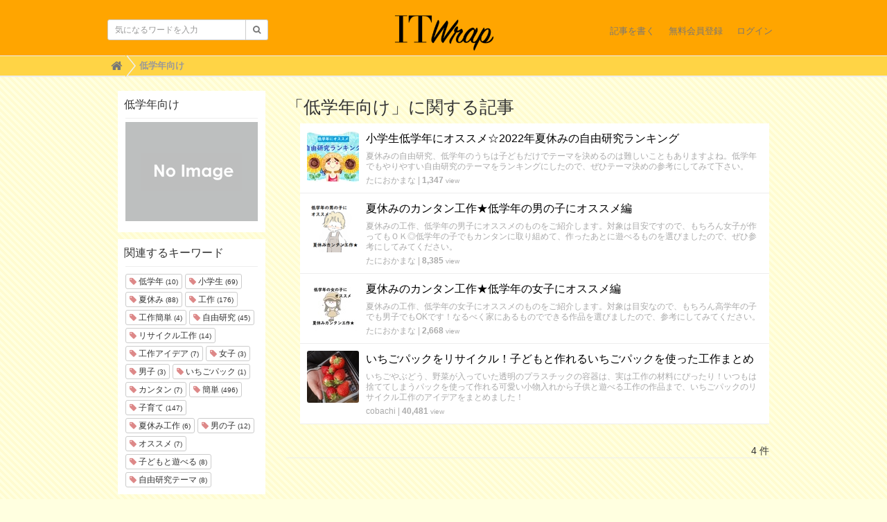

--- FILE ---
content_type: text/html; charset=utf-8
request_url: https://uf-polywrap.link/tags/%E4%BD%8E%E5%AD%A6%E5%B9%B4%E5%90%91%E3%81%91
body_size: 4656
content:
<!DOCTYPE html>

<html>
  <head>
    <meta charset="UTF-8">
    <title>低学年向け</title>

    <!-- Global site tag (gtag.js) - Google Analytics -->
    <script async src="https://www.googletagmanager.com/gtag/js?id=G-GTDB3TMSKW"></script>
    <script>
      window.dataLayer = window.dataLayer || [];
      function gtag(){dataLayer.push(arguments);}
      gtag('js', new Date());
    
      gtag('config', 'G-GTDB3TMSKW');
    </script>

    <script async src="https://pagead2.googlesyndication.com/pagead/js/adsbygoogle.js?client=ca-pub-4398248544220742"
     crossorigin="anonymous"></script>

    <link rel="stylesheet" href="//maxcdn.bootstrapcdn.com/font-awesome/4.6.3/css/font-awesome.min.css">
    <link rel="stylesheet" media="screen" href="https://cdn.clipkit.co/clipkit/stylesheets/application-1.0.css">
    <script src="https://cdn.clipkit.co/clipkit/javascripts/default-1.0.js"></script>
    <link href="https://cdn.clipkit.co/clipkit/favicons/square/missing.png" rel="shortcut icon" type="image/vnd.microsoft.icon">
    <link rel="apple-touch-icon" href="https://cdn.clipkit.co/clipkit/touch_icons/square/missing.png">
    <link rel="stylesheet" media="screen" href="https://cdn.clipkit.co/tenants/1545/resources/assets/000/000/002/original/design_cus.css?1530070883"/>

    
  <!-- タグページ用HEAD -->
  <link rel="canonical" href="https://uf-polywrap.link/tags/%E4%BD%8E%E5%AD%A6%E5%B9%B4%E5%90%91%E3%81%91">
  <meta name="keywords" content=" ">

  <meta name="description" content="">
  <meta name="twitter:card" content="summary">
  <meta name="twitter:domain" content="uf-polywrap.link">
  <meta name="twitter:title" content="低学年向け - ママ向けの子育てと暮らしの情報メディアitwrap">
  <meta name="twitter:image" content="https://cdn.clipkit.co/clipkit/images/medium/missing.png">
  <meta name="twitter:description" content="">
  <meta property="og:site_name" content="ママ向けの子育てと暮らしの情報メディアitwrap">
  <meta property="og:title" content="低学年向け">
  <meta property="og:description" content="">
  <meta property="og:type" content="website">
  <meta property="og:url" content="https://uf-polywrap.link/tags/%E4%BD%8E%E5%AD%A6%E5%B9%B4%E5%90%91%E3%81%91">
  <meta property="og:image" content="https://cdn.clipkit.co/clipkit/images/medium/missing.png">

  <meta name="csrf-param" content="authenticity_token" />
<meta name="csrf-token" content="z5os6nxOVXR11ko6YPLMHFtV1p_WGrUwTz8vCb-PbhwvraixhTtPFe3DuM7-KdmPMRIhog0N4vK0banuE339Jw" /><script>window.routing_root_path = '';
window.site_name = 'media';
I18n.defaultLocale = 'ja';
I18n.locale = 'ja';</script></head>
  <body class="device-desktop">
    <div id="fb-root"></div>
    <script>(function(d, s, id) {
      var js, fjs = d.getElementsByTagName(s)[0];
      if (d.getElementById(id)) return;
      js = d.createElement(s); js.id = id;
      js.src = "//connect.facebook.net/ja_JP/sdk.js#xfbml=1&version=v2.6&appId=266146003401152";
      fjs.parentNode.insertBefore(js, fjs);
    }(document, 'script', 'facebook-jssdk'));</script>
    
    <nav class="navbar navbar-default navbar-top" role="navigation">
      <div class="container">
        <div class="navbar-brand">
          
            <a href="/" title="ママ向けの子育てと暮らしの情報メディアitwrap">
              <img src="https://cdn.clipkit.co/tenants/1545/sites/logos/000/000/001/logo_sm/c5758631-e6a0-40bb-b58a-c242cf0aee2c.png?1463382668" alt="ママ向けの子育てと暮らしの情報メディアitwrap">
              <!-- <img src="https://cdn.clipkit.co/tenants/1545/resources/assets/000/000/005/original/itwrap_logo_circle.png?1461739506" alt="ママ向けの子育てと暮らしの情報メディアitwrap">-->
    </a>
          
        </div>
        <button type="button" class="navbar-toggle"
            data-toggle="collapse" data-target=".navbar-ex1-collapse">
          <span class="sr-only">Toggle navigation</span>
          <span class="icon-bar"></span>
          <span class="icon-bar"></span>
          <span class="icon-bar"></span>
        </button>
        <div class="collapse navbar-collapse navbar-ex1-collapse">
          <form action="/search" role="search"
              class="navbar-form navbar-left navbar-input-group">
            <div class="form-group">
              <input type="text" class="form-control input-sm" id="nav-keyword-search"
                placeholder="気になるワードを入力" name="q" value="">
              <button class="btn btn-default btn-sm" type="submit">
                <span class="fa fa-search text-muted"></span>
              </button>
            </div>
          </form>
          <ul class="nav navbar-nav navbar-right">
            <li><a href="/media/works/articles">記事を書く</a></li>
            
              
                <li><a href="/users/sign_up">無料会員登録</a></li>
                <li><a href="/users/sign_in">ログイン</a></li>
              
            
          </ul>
        </div>
      </div>
      
        <div class="header-breadcrumb hidden-xs">
          <div class="container">
            <ul class="breadcrumb">
             <li itemprop="itemListElement" itemscope="itemscope" itemtype="http://schema.org/ListItem"><a href="/" itemprop="item"><span itemprop="name"><i class="fa fa-lg">&#xf015;</i><span class="sr-only">Home</span></span></a><meta content="1" itemprop="position" /></li><li itemprop="itemListElement" itemscope="itemscope" itemtype="http://schema.org/ListItem"><strong class="breadcrumb-title" itemprop="name">低学年向け</strong><meta content="2" itemprop="position" /></li>
            </ul>
          </div>
        </div>
      
    </nav>
    <script>
      function getUrlVars() {
        var vars = [], max = 0, hash = "", array = "";
        var url = window.location.search;
        hash  = url.slice(1).split('&'); max = hash.length;
        for (var i = 0; i < max; i++) {
          array = hash[i].split('='); vars.push(array[0]); vars[array[0]] = array[1];
        }
        return vars;
      }
      var val = getUrlVars();
      if (val['q']) document.getElementById('nav-keyword-search').value = decodeURIComponent(val['q']).replace('+', ' ');
    </script>
    <div id="sb-site">
      
        

<div class="content container">
  <div class="row row-offcanvas row-offcanvas-left">
    <div class="col-sm-12">
      <div class="content">
        <div class="row">
          <div class="col-sm-3">
            <div class="panel panel-fancy tag-head">
              <div class="panel-heading">
                <div class="panel-title">低学年向け</div>
              </div>
              <div class="panel-body">
                
                  <p>
                    <img src="https://cdn.clipkit.co/clipkit/images/small/missing.png" alt="低学年向け" title="低学年向け" class="img-responsive">
                  </p>
                
                
                  <p>
                    
                  </p>
                
              </div>
            </div>
            
              <div class="panel panel-fancy related-tags">
                <div class="panel-heading hidden-xs">
                  <div class="panel-title">関連するキーワード</div>
                </div>
                <div class="panel-body">
                  <div class="tags">
                    
                      <a href="/tags/%E4%BD%8E%E5%AD%A6%E5%B9%B4" class="btn btn-default btn-xs">
                        <span class="fa fa-tag text-muted"> </span> 低学年 <small>(10)</small>
                      </a>
                    
                      <a href="/tags/%E5%B0%8F%E5%AD%A6%E7%94%9F" class="btn btn-default btn-xs">
                        <span class="fa fa-tag text-muted"> </span> 小学生 <small>(69)</small>
                      </a>
                    
                      <a href="/tags/%E5%A4%8F%E4%BC%91%E3%81%BF" class="btn btn-default btn-xs">
                        <span class="fa fa-tag text-muted"> </span> 夏休み <small>(88)</small>
                      </a>
                    
                      <a href="/tags/%E5%B7%A5%E4%BD%9C" class="btn btn-default btn-xs">
                        <span class="fa fa-tag text-muted"> </span> 工作 <small>(176)</small>
                      </a>
                    
                      <a href="/tags/%E5%B7%A5%E4%BD%9C%E7%B0%A1%E5%8D%98" class="btn btn-default btn-xs">
                        <span class="fa fa-tag text-muted"> </span> 工作簡単 <small>(4)</small>
                      </a>
                    
                      <a href="/tags/%E8%87%AA%E7%94%B1%E7%A0%94%E7%A9%B6" class="btn btn-default btn-xs">
                        <span class="fa fa-tag text-muted"> </span> 自由研究 <small>(45)</small>
                      </a>
                    
                      <a href="/tags/%E3%83%AA%E3%82%B5%E3%82%A4%E3%82%AF%E3%83%AB%E5%B7%A5%E4%BD%9C" class="btn btn-default btn-xs">
                        <span class="fa fa-tag text-muted"> </span> リサイクル工作 <small>(14)</small>
                      </a>
                    
                      <a href="/tags/%E5%B7%A5%E4%BD%9C%E3%82%A2%E3%82%A4%E3%83%87%E3%82%A2" class="btn btn-default btn-xs">
                        <span class="fa fa-tag text-muted"> </span> 工作アイデア <small>(7)</small>
                      </a>
                    
                      <a href="/tags/%E5%A5%B3%E5%AD%90" class="btn btn-default btn-xs">
                        <span class="fa fa-tag text-muted"> </span> 女子 <small>(3)</small>
                      </a>
                    
                      <a href="/tags/%E7%94%B7%E5%AD%90" class="btn btn-default btn-xs">
                        <span class="fa fa-tag text-muted"> </span> 男子 <small>(3)</small>
                      </a>
                    
                      <a href="/tags/%E3%81%84%E3%81%A1%E3%81%94%E3%83%91%E3%83%83%E3%82%AF" class="btn btn-default btn-xs">
                        <span class="fa fa-tag text-muted"> </span> いちごパック <small>(1)</small>
                      </a>
                    
                      <a href="/tags/%E3%82%AB%E3%83%B3%E3%82%BF%E3%83%B3" class="btn btn-default btn-xs">
                        <span class="fa fa-tag text-muted"> </span> カンタン <small>(7)</small>
                      </a>
                    
                      <a href="/tags/%E7%B0%A1%E5%8D%98" class="btn btn-default btn-xs">
                        <span class="fa fa-tag text-muted"> </span> 簡単 <small>(496)</small>
                      </a>
                    
                      <a href="/tags/%E5%AD%90%E8%82%B2%E3%81%A6" class="btn btn-default btn-xs">
                        <span class="fa fa-tag text-muted"> </span> 子育て <small>(147)</small>
                      </a>
                    
                      <a href="/tags/%E5%A4%8F%E4%BC%91%E3%81%BF%E5%B7%A5%E4%BD%9C" class="btn btn-default btn-xs">
                        <span class="fa fa-tag text-muted"> </span> 夏休み工作 <small>(6)</small>
                      </a>
                    
                      <a href="/tags/%E7%94%B7%E3%81%AE%E5%AD%90" class="btn btn-default btn-xs">
                        <span class="fa fa-tag text-muted"> </span> 男の子 <small>(12)</small>
                      </a>
                    
                      <a href="/tags/%E3%82%AA%E3%82%B9%E3%82%B9%E3%83%A1" class="btn btn-default btn-xs">
                        <span class="fa fa-tag text-muted"> </span> オススメ <small>(7)</small>
                      </a>
                    
                      <a href="/tags/%E5%AD%90%E3%81%A9%E3%82%82%E3%81%A8%E9%81%8A%E3%81%B9%E3%82%8B" class="btn btn-default btn-xs">
                        <span class="fa fa-tag text-muted"> </span> 子どもと遊べる <small>(8)</small>
                      </a>
                    
                      <a href="/tags/%E8%87%AA%E7%94%B1%E7%A0%94%E7%A9%B6%E3%83%86%E3%83%BC%E3%83%9E" class="btn btn-default btn-xs">
                        <span class="fa fa-tag text-muted"> </span> 自由研究テーマ <small>(8)</small>
                      </a>
                    
                  </div>
                </div>
              </div>
            
          </div>
          <div class="col-sm-9">
            <div class="page-header">
              <h1 class="hidden-xs">「低学年向け」に関する記事</h1>
              <div class="list-group articles-lg">
                
                
                  
                    <div class="list-group-item clearfix">
                      <a href="/articles/tPfL0">
                        <img src="https://cdn.clipkit.co/tenants/1545/articles/images/000/002/490/thumb/330ace6d-ed79-4783-bed5-3ffedd9f038a.jpg?1659590417" alt="小学生低学年にオススメ☆2022年夏休みの自由研究ランキング" class="pull-left">
                        <h4 class="list-group-item-heading">小学生低学年にオススメ☆2022年夏休みの自由研究ランキング</h4>
                      </a>
                      <div class="list-group-item-text">
                        夏休みの自由研究、低学年のうちは子どもだけでテーマを決めるのは難しいこともありますよね。低学年でもやりやすい自由研究のテーマをランキングにしたので、ぜひテーマ決めの参考にしてみて下さい。
                        <div class="curator">
                          <a href="/authors/hABAi">たにおかまな</a> |
                          <span class="num-views">
                            1,347 <small>view</small>
                          </span>
                        </div>
                      </div>
                    </div>
                  
                    <div class="list-group-item clearfix">
                      <a href="/articles/Vojbj">
                        <img src="https://cdn.clipkit.co/tenants/1545/articles/images/000/002/481/thumb/c94d7de6-4707-4fea-9370-81d913cb44a1.png?1658922337" alt="夏休みのカンタン工作★低学年の男の子にオススメ編" class="pull-left">
                        <h4 class="list-group-item-heading">夏休みのカンタン工作★低学年の男の子にオススメ編</h4>
                      </a>
                      <div class="list-group-item-text">
                        夏休みの工作、低学年の男子にオススメのものをご紹介します。対象は目安ですので、もちろん女子が作ってもＯＫ◎低学年の子でもカンタンに取り組めて、作ったあとに遊べるものを選びましたので、ぜひ参考にしてみてください。
                        <div class="curator">
                          <a href="/authors/hABAi">たにおかまな</a> |
                          <span class="num-views">
                            8,385 <small>view</small>
                          </span>
                        </div>
                      </div>
                    </div>
                  
                    <div class="list-group-item clearfix">
                      <a href="/articles/mmmYY">
                        <img src="https://cdn.clipkit.co/tenants/1545/articles/images/000/002/470/thumb/2adb9456-a123-4841-9bc8-0f081df04605.jpg?1658286004" alt="夏休みのカンタン工作★低学年の女子にオススメ編" class="pull-left">
                        <h4 class="list-group-item-heading">夏休みのカンタン工作★低学年の女子にオススメ編</h4>
                      </a>
                      <div class="list-group-item-text">
                        夏休みの工作、低学年の女子にオススメのものをご紹介します。対象は目安なので、もちろん高学年の子でも男子でもOKです！なるべく家にあるものでできる作品を選びましたので、参考にしてみてください。
                        <div class="curator">
                          <a href="/authors/hABAi">たにおかまな</a> |
                          <span class="num-views">
                            2,668 <small>view</small>
                          </span>
                        </div>
                      </div>
                    </div>
                  
                    <div class="list-group-item clearfix">
                      <a href="/articles/pTSqY">
                        <img src="https://cdn.clipkit.co/tenants/1545/item_images/images/000/017/193/thumb/72527161-5839-4604-b7ee-ca56ee41ad9f.jpg?1490688606" alt="いちごパックをリサイクル！子どもと作れるいちごパックを使った工作まとめ" class="pull-left">
                        <h4 class="list-group-item-heading">いちごパックをリサイクル！子どもと作れるいちごパックを使った工作まとめ</h4>
                      </a>
                      <div class="list-group-item-text">
                        いちごやぶどう、野菜が入っていた透明のプラスチックの容器は、実は工作の材料にぴったり！いつもは捨ててしまうパックを使って作れる可愛い小物入れから子供と遊べる工作の作品まで、いちごパックのリサイクル工作のアイデアをまとめました！
                        <div class="curator">
                          <a href="/authors/5FEXx">cobachi</a> |
                          <span class="num-views">
                            40,481 <small>view</small>
                          </span>
                        </div>
                      </div>
                    </div>
                  
                <div class="clearfix paginate text-center"><div class="pull-right num-lines">4 件</div></div>
              </div>
            </div>
          </div>
        </div>
      </div>
    </div>
  </div>
</div>
      
    </div>
    <div id="footer">
      <div class="footer">
        <div class="footer1">
          <div class="container">
            <div class="row">
              <div class="col-sm-2">
                <a href="/"><img src="https://cdn.clipkit.co/tenants/1545/sites/logos/000/000/001/logo_sm/c5758631-e6a0-40bb-b58a-c242cf0aee2c.png?1463382668" style="width:100px;"></a>
              </div>
              <div class="col-sm-10">
                <ul class="list-unstyled">
                  <li><a href="https://uf-polywrap.link/company">運営会社</a></li>
                  <li><a href="https://uf-polywrap.link/contact">お問い合わせ</a></li>
                  <li><a href="https://uf-polywrap.link/privacy">プライバシーポリシー</a></li>
                  <li><a href="https://uf-polywrap.link/term">利用規約</a></li>
                  <li><a href="https://uf-polywrap.link/contact">リリースの送付はこちら</a></li>
                </ul>
              </div>
            </div>
          </div>
        </div>
        <div class="footer2">
          <div class="container">
            <div class="row">
              <div class="col-sm-5 text-right">Copyright &copy; ママ向けの子育てと暮らしの情報メディアitwrap</div>
            </div>
          </div>
        </div>
        
      </div>
    </div>
    <script src="https://cdn.clipkit.co/clipkit/javascripts/application-1.0.js" async></script>
  <script src="//cdn.clipkit.co/clipkit_assets/beacon-414f23f8ff2b763f9a6861cc093f7ad22529a6ba44cd8cf474410fb416eaa182.js" async="async" id="clipkit-beacon" data-page-type="tag" data-page-id="1384" data-domain="uf-polywrap.link" data-url="/tags/%E4%BD%8E%E5%AD%A6%E5%B9%B4%E5%90%91%E3%81%91" data-href="https://uf-polywrap.link/media/beacon"></script><script async="async" data-label="saas" src="//b.clipkit.co/"></script>

<!--Clipkit(R) v14.23.0-20260119 Copyright (C) 2026 VECTOR Inc.-->

</body>
</html>


--- FILE ---
content_type: text/html; charset=utf-8
request_url: https://www.google.com/recaptcha/api2/aframe
body_size: 267
content:
<!DOCTYPE HTML><html><head><meta http-equiv="content-type" content="text/html; charset=UTF-8"></head><body><script nonce="w_zFgI2b-6xhq-JdZpfMGA">/** Anti-fraud and anti-abuse applications only. See google.com/recaptcha */ try{var clients={'sodar':'https://pagead2.googlesyndication.com/pagead/sodar?'};window.addEventListener("message",function(a){try{if(a.source===window.parent){var b=JSON.parse(a.data);var c=clients[b['id']];if(c){var d=document.createElement('img');d.src=c+b['params']+'&rc='+(localStorage.getItem("rc::a")?sessionStorage.getItem("rc::b"):"");window.document.body.appendChild(d);sessionStorage.setItem("rc::e",parseInt(sessionStorage.getItem("rc::e")||0)+1);localStorage.setItem("rc::h",'1768999338986');}}}catch(b){}});window.parent.postMessage("_grecaptcha_ready", "*");}catch(b){}</script></body></html>